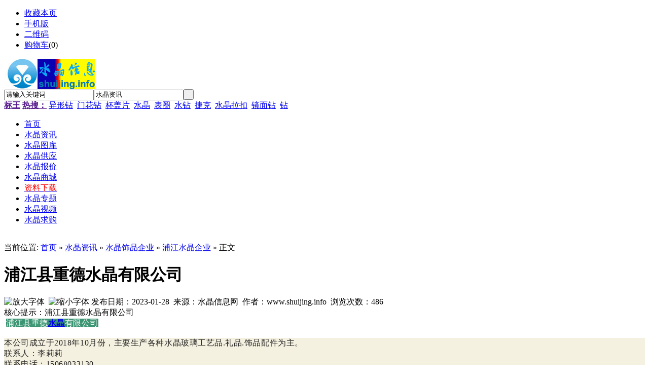

--- FILE ---
content_type: text/html;charset=UTF-8
request_url: http://www.shuijing.info/news/show.php?itemid=15322
body_size: 7262
content:
<!DOCTYPE html PUBLIC "-//W3C//DTD XHTML 1.0 Transitional//EN" "http://www.w3.org/TR/xhtml1/DTD/xhtml1-transitional.dtd">
<html xmlns="http://www.w3.org/1999/xhtml">
<head>
<meta property="qc:admins" content="7254307417630512167616677" />
<meta http-equiv="Content-Type" content="text/html;charset=UTF-8"/>
<title>浦江县重德水晶有限公司_浦江水晶企业_水晶饰品企业_水晶资讯_水晶信息网</title>
<meta name="keywords" content="水晶信息，水晶资讯，水晶形势，水晶产业，浦江县重德水晶有限公司浦江水晶企业,水晶饰品企业,浦江，水晶企业，企业名录，浦江水晶，浦江公司水晶资讯水晶信息网水晶信息,水晶知识,水晶资讯,水晶供求,水晶市场,水晶行业,水晶网,水晶批发,水晶交易,水晶品牌,水晶城,玻璃钻,门花钻,水晶园区,七彩钻,水晶纽扣，水晶辅料"/>
<meta name="description" content="浦江县重德水晶有限公司浦江水晶企业 水晶饰品企业 水晶产业基地-浦江水晶企业，汇集水晶之都有名，较大的公司，企业，和商店。水晶资讯水晶信息网水晶信息网全面介绍水晶知识，水晶资讯，水晶供求，水晶市场，水晶行业的综合性B2B网站，打造水晶第一网。"/>
<meta http-equiv="mobile-agent" content="format=html5;url=http://www.shuijing.info/mobile/index.php?moduleid=21&itemid=15322">
<meta name="generator" content="DESTOON B2B - www.destoon.com"/>
<link rel="shortcut icon" type="image/x-icon" href="http://www.shuijing.info/favicon.ico"/>
<link rel="bookmark" type="image/x-icon" href="http://www.shuijing.info/favicon.ico"/>
<link rel="stylesheet" type="text/css" href="http://www.shuijing.info/skin/default/style.css"/>
<link rel="stylesheet" type="text/css" href="http://www.shuijing.info/skin/default/article.css"/><!--[if lte IE 6]>
<link rel="stylesheet" type="text/css" href="http://www.shuijing.info/skin/default/ie6.css"/>
<![endif]-->
<script type="text/javascript">window.onerror=function(){return true;}</script><script type="text/javascript" src="http://www.shuijing.info/lang/zh-cn/lang.js"></script>
<script type="text/javascript" src="http://www.shuijing.info/file/script/config.js"></script>
<script type="text/javascript" src="http://www.shuijing.info/file/script/jquery.js"></script>
<script type="text/javascript" src="http://www.shuijing.info/file/script/common.js"></script>
<script type="text/javascript" src="http://www.shuijing.info/file/script/page.js"></script>
<script type="text/javascript" src="http://www.shuijing.info/file/script/jquery.lazyload.js"></script><script type="text/javascript">
GoMobile('http://www.shuijing.info/mobile/index.php?moduleid=21&itemid=15322');
var searchid = 21;
document.oncontextmenu=function(e){return false;};
document.onselectstart=function(e){return false;};
</script>
</head>
<body>
<div class="head" id="head">
<div class="head_m">
<div class="f_r" id="destoon_member"></div>
<div class="head_l">
<ul>
<li class="h_fav"><script type="text/javascript">addFav('收藏本页');</script></li>
<li class="h_mobile"><a href="http://www.shuijing.info/mobile/mobile.php">手机版</a> </li><li class="h_qrcode"><a href="javascript:Dqrcode();">二维码</a> </li><li class="h_cart"><a href="http://www.shuijing.info/mall/cart.php" rel="nofollow">购物车</a>(<span class="head_t" id="destoon_cart">0</span>)</li></ul>
</div>
</div>
</div>
<div id="destoon_qrcode" style="display:none;"></div><div class="m head_s" id="destoon_space"></div>
<div class="m"><div id="search_tips" style="display:none;"></div></div>
<div class="m">
<div id="search_module" style="display:none;" onmouseout="Dh('search_module');" onmouseover="Ds('search_module');">
<a href="javascript:void(0);" onclick="setModule('21','水晶资讯')">水晶资讯</a><a href="javascript:void(0);" onclick="setModule('12','水晶图库')">水晶图库</a><a href="javascript:void(0);" onclick="setModule('5','水晶供应')">水晶供应</a><a href="javascript:void(0);" onclick="setModule('7','水晶报价')">水晶报价</a><a href="javascript:void(0);" onclick="setModule('16','水晶商城')">水晶商城</a><a href="javascript:void(0);" onclick="setModule('15','资料下载')">资料下载</a><a href="javascript:void(0);" onclick="setModule('11','水晶专题')">水晶专题</a><a href="javascript:void(0);" onclick="setModule('14','水晶视频')">水晶视频</a><a href="javascript:void(0);" onclick="setModule('6','水晶求购')">水晶求购</a></div>
</div>
<div class="m">
<div class="logo f_l"><a href="http://www.shuijing.info/"><img src="http://www.shuijing.info/file/upload/201406/01/14-43-25-71-1.jpg" alt="水晶信息网"/></a></div>
<form id="destoon_search" action="http://www.shuijing.info/news/search.php" onsubmit="return Dsearch(1);">
<input type="hidden" name="moduleid" value="21" id="destoon_moduleid"/>
<input type="hidden" name="spread" value="0" id="destoon_spread"/>
<div class="head_search" onmouseover="this.className='head_search_on';" onmouseout="this.className='head_search';">
<div>
<input name="kw" id="destoon_kw" type="text" class="search_i" value="请输入关键词" onfocus="if(this.value=='请输入关键词') this.value='';" onkeyup="STip(this.value);" autocomplete="off" x-webkit-speech speech/><input type="text" id="destoon_select" class="search_m" value="水晶资讯" readonly onfocus="this.blur();" onclick="$('#search_module').fadeIn('fast');"/><input type="submit" value=" " class="search_s"/>
</div>
</div>
</form>
<div class="head_search_kw f_l"><a href="" onclick="Dsearch_top();return false;"><strong>标王</strong></a> 
<a href="" onclick="Dsearch_adv();return false;"><strong>热搜：</strong></a>
<span id="destoon_word"><a href="http://www.shuijing.info/news/search.php?kw=%E5%BC%82%E5%BD%A2%E9%92%BB" class="b" rel="nofollow">异形钻</a>&nbsp; <a href="http://www.shuijing.info/news/search.php?kw=%E9%97%A8%E8%8A%B1%E9%92%BB" class="b" rel="nofollow">门花钻</a>&nbsp; <a href="http://www.shuijing.info/news/search.php?kw=%E6%9D%AF%E7%9B%96%E7%89%87" class="b" rel="nofollow">杯盖片</a>&nbsp; <a href="http://www.shuijing.info/news/search.php?kw=%E6%B0%B4%E6%99%B6" class="b" rel="nofollow">水晶</a>&nbsp; <a href="http://www.shuijing.info/news/search.php?kw=%E8%A1%A8%E5%9C%88" class="b" rel="nofollow">表圈</a>&nbsp; <a href="http://www.shuijing.info/news/search.php?kw=%E6%B0%B4%E9%92%BB" class="b" rel="nofollow">水钻</a>&nbsp; <a href="http://www.shuijing.info/news/search.php?kw=%E6%8D%B7%E5%85%8B" class="b" rel="nofollow">捷克</a>&nbsp; <a href="http://www.shuijing.info/news/search.php?kw=%E6%B0%B4%E6%99%B6%E6%8B%89%E6%89%A3" class="b" rel="nofollow">水晶拉扣</a>&nbsp; <a href="http://www.shuijing.info/news/search.php?kw=%E9%95%9C%E9%9D%A2%E9%92%BB" class="b" rel="nofollow">镜面钻</a>&nbsp; <a href="http://www.shuijing.info/news/search.php?kw=%E9%92%BB" class="b" rel="nofollow">钻</a>&nbsp; </span></div>
</div>
<div class="m">
<div class="menu">
<ul><li><a href="http://www.shuijing.info/"><span>首页</span></a></li><li class="menuon"><a href="http://www.shuijing.info/news/" target="_blank"><span>水晶资讯</span></a></li><li><a href="http://www.shuijing.info/photo/"><span>水晶图库</span></a></li><li><a href="http://www.shuijing.info/sell/" target="_blank"><span>水晶供应</span></a></li><li><a href="http://www.shuijing.info/quote/" target="_blank"><span>水晶报价</span></a></li><li><a href="http://www.shuijing.info/mall/" target="_blank"><span>水晶商城</span></a></li><li><a href="http://www.shuijing.info/down/" target="_blank"><span style="color:#FF0000;">资料下载</span></a></li><li><a href="http://www.shuijing.info/special/" target="_blank"><span>水晶专题</span></a></li><li><a href="http://www.shuijing.info/video/" target="_blank"><span>水晶视频</span></a></li><li><a href="http://www.shuijing.info/buy/" target="_blank"><span>水晶求购</span></a></li></ul>
</div>
</div>
<div class="m b10"> </div>
<script type="text/javascript">var module_id= 21,item_id=15322,content_id='content',img_max_width=550;</script>
<div class="m">
<div class="m_l f_l">
<div class="left_box">
<div class="pos">当前位置: <a href="http://www.shuijing.info/">首页</a> » <a href="http://www.shuijing.info/news/">水晶资讯</a> » <a href="http://www.shuijing.info/news/shuijingqiye/">水晶饰品企业</a> » <a href="http://www.shuijing.info/news/pujiangshuijingqiye/">浦江水晶企业</a> » 正文</div>
<h1 class="title" id="title">浦江县重德水晶有限公司</h1>
<div class="info"><span class="f_r"><img src="http://www.shuijing.info/skin/default/image/zoomin.gif" width="16" height="16" alt="放大字体" class="c_p" onclick="fontZoom('+', 'article');"/>  <img src="http://www.shuijing.info/skin/default/image/zoomout.gif" width="16" height="16"  alt="缩小字体" class="c_p" onclick="fontZoom('-', 'article');"/></span>
发布日期：2023-01-28  来源：水晶信息网  作者：www.shuijing.info  浏览次数：<span id="hits">486</span>
</div>
<div class="introduce">核心提示：浦江县重德水晶有限公司</div><div id="content"><div class="content" id="article">&nbsp;<span style="color: rgb(255, 255, 255); font-family: system-ui, -apple-system, Bl<em></em>inkMacSystemFont, &quot;Helvetica Neue&quot;, &quot;PingFang SC&quot;, &quot;Hiragino Sans GB&quot;, &quot;Microsoft YaHei UI&quot;, &quot;Microsoft YaHei&quot;, Arial, sans-serif; font-size: 16px; letter-spacing: 0.544px; text-align: center; background-color: rgb(59, 149, 115);">浦江县重德<a href="http://www.shuijing.info/" target="_blank"><strong class="keylink">水晶</strong></a>有限公司<br />
<br type="_moz" />
</span>
<p style="margin: 0px; padding: 0px; outline: 0px; max-width: 100%; box-sizing: border-box; clear: both; min-height: 1em; color: rgb(34, 34, 34); font-family: system-ui, -apple-system, Bl<em></em>inkMacSystemFont, &quot;Helvetica Neue&quot;, &quot;PingFang SC&quot;, &quot;Hiragino Sans GB&quot;, &quot;Microsoft YaHei UI&quot;, &quot;Microsoft YaHei&quot;, Arial, sans-serif; font-size: 16px; letter-spacing: 0.544px; text-align: justify; background-color: rgb(245, 241, 224); overflow-wrap: break-word !im<em></em>portant;">本公司成立于2018年10月份，主要生产各种水晶玻璃工艺品.礼品.饰品配件为主。&nbsp; &nbsp; &nbsp; &nbsp;</p>
<p style="margin: 0px; padding: 0px; outline: 0px; max-width: 100%; box-sizing: border-box; clear: both; min-height: 1em; color: rgb(34, 34, 34); font-family: system-ui, -apple-system, Bl<em></em>inkMacSystemFont, &quot;Helvetica Neue&quot;, &quot;PingFang SC&quot;, &quot;Hiragino Sans GB&quot;, &quot;Microsoft YaHei UI&quot;, &quot;Microsoft YaHei&quot;, Arial, sans-serif; font-size: 16px; letter-spacing: 0.544px; text-align: justify; text-indent: 0px; background-color: rgb(245, 241, 224); overflow-wrap: break-word !im<em></em>portant;">联系人：李莉莉&nbsp;&nbsp;</p>
<p style="margin: 0px; padding: 0px; outline: 0px; max-width: 100%; box-sizing: border-box; clear: both; min-height: 1em; color: rgb(34, 34, 34); font-family: system-ui, -apple-system, Bl<em></em>inkMacSystemFont, &quot;Helvetica Neue&quot;, &quot;PingFang SC&quot;, &quot;Hiragino Sans GB&quot;, &quot;Microsoft YaHei UI&quot;, &quot;Microsoft YaHei&quot;, Arial, sans-serif; font-size: 16px; letter-spacing: 0.544px; text-align: justify; text-indent: 0px; background-color: rgb(245, 241, 224); overflow-wrap: break-word !im<em></em>portant;">联系电话：15068033130</p>
<p style="margin: 0px; padding: 0px; outline: 0px; max-width: 100%; box-sizing: border-box; clear: both; min-height: 1em; color: rgb(34, 34, 34); font-family: system-ui, -apple-system, Bl<em></em>inkMacSystemFont, &quot;Helvetica Neue&quot;, &quot;PingFang SC&quot;, &quot;Hiragino Sans GB&quot;, &quot;Microsoft YaHei UI&quot;, &quot;Microsoft YaHei&quot;, Arial, sans-serif; font-size: 16px; letter-spacing: 0.544px; text-align: justify; text-indent: 0px; background-color: rgb(245, 241, 224); overflow-wrap: break-word !im<em></em>portant;">单位地址：西部园区10幢3层</p>
<section style="margin: 0px; padding: 0px 20px 0px 0px; outline: 0px; max-width: 100%; box-sizing: border-box; color: rgb(34, 34, 34); font-family: system-ui, -apple-system, Bl<em></em>inkMacSystemFont, &quot;Helvetica Neue&quot;, &quot;PingFang SC&quot;, &quot;Hiragino Sans GB&quot;, &quot;Microsoft YaHei UI&quot;, &quot;Microsoft YaHei&quot;, Arial, sans-serif; font-size: 16px; letter-spacing: 0.544px; text-align: center; background-color: rgb(245, 241, 224); display: inline-block; vertical-align: top; width: auto; flex: 0 0 auto; align-self: stretch; border-width: 0px; min-width: 10%; height: auto; overflow-wrap: break-word !im<em></em>portant;"><section style="margin: 0px; padding: 0px; outline: 0px; max-width: 100%; box-sizing: border-box; overflow-wrap: break-word !im<em></em>portant; justify-content: center; display: flex; flex-flow: row nowrap;"><section style="margin: 0px; padding: 10px; outline: 0px; max-width: 100%; box-sizing: border-box; overflow-wrap: break-word !im<em></em>portant; display: inline-block; width: auto; vertical-align: top; background-color: rgb(59, 149, 115); min-width: 10%; flex: 0 0 auto; height: auto; align-self: flex-start;"><section style="margin: 0px; padding: 0px; outline: 0px; max-width: 100%; box-sizing: border-box; overflow-wrap: break-word !im<em></em>portant; color: rgb(255, 255, 255);">
<p style="margin: 0px; padding: 0px; outline: 0px; max-width: 100%; box-sizing: border-box; overflow-wrap: break-word !im<em></em>portant; clear: both; min-height: 1em;">在招岗位</p>
</section></section></section><section style="margin: 20px 0px 0px; padding: 0px; outline: 0px; max-width: 100%; box-sizing: border-box; overflow-wrap: break-word !im<em></em>portant;"><section style="margin: 0px; padding: 0px; outline: 0px; max-width: 100%; box-sizing: border-box; overflow-wrap: break-word !im<em></em>portant; color: rgb(59, 149, 115);">
<p style="margin: 0px; padding: 0px; outline: 0px; max-width: 100%; box-sizing: border-box; overflow-wrap: break-word !im<em></em>portant; clear: both; min-height: 1em;">包装工</p>
</section></section></section><section style="margin: 0px; padding: 0px 20px; outline: 0px; max-width: 100%; box-sizing: border-box; color: rgb(34, 34, 34); font-family: system-ui, -apple-system, Bl<em></em>inkMacSystemFont, &quot;Helvetica Neue&quot;, &quot;PingFang SC&quot;, &quot;Hiragino Sans GB&quot;, &quot;Microsoft YaHei UI&quot;, &quot;Microsoft YaHei&quot;, Arial, sans-serif; font-size: 16px; letter-spacing: 0.544px; text-align: center; background-color: rgb(245, 241, 224); display: inline-block; vertical-align: top; width: auto; border-left: 1px solid rgb(231, 215, 173); border-bottom-left-radius: 0px; min-width: 10%; flex: 0 0 auto; height: auto; align-self: stretch; overflow-wrap: break-word !im<em></em>portant;"><section style="margin: 0px; padding: 0px; outline: 0px; max-width: 100%; box-sizing: border-box; overflow-wrap: break-word !im<em></em>portant; justify-content: center; display: flex; flex-flow: row nowrap;"><section style="margin: 0px; padding: 10px; outline: 0px; max-width: 100%; box-sizing: border-box; overflow-wrap: break-word !im<em></em>portant; display: inline-block; width: auto; vertical-align: top; background-color: rgb(59, 149, 115); min-width: 10%; flex: 0 0 auto; height: auto; align-self: flex-start;"><section style="margin: 0px; padding: 0px; outline: 0px; max-width: 100%; box-sizing: border-box; overflow-wrap: break-word !im<em></em>portant; color: rgb(255, 255, 255);">
<p style="margin: 0px; padding: 0px; outline: 0px; max-width: 100%; box-sizing: border-box; overflow-wrap: break-word !im<em></em>portant; clear: both; min-height: 1em;">薪资</p>
</section></section></section><section style="margin: 20px 0px 0px; padding: 0px; outline: 0px; max-width: 100%; box-sizing: border-box; overflow-wrap: break-word !im<em></em>portant;"><section style="margin: 0px; padding: 0px; outline: 0px; max-width: 100%; box-sizing: border-box; overflow-wrap: break-word !im<em></em>portant; color: rgb(59, 149, 115);">
<p style="margin: 0px; padding: 0px; outline: 0px; max-width: 100%; box-sizing: border-box; overflow-wrap: break-word !im<em></em>portant; clear: both; min-height: 1em;">面议</p>
</section></section></section><section style="margin: 0px; padding: 0px 0px 0px 20px; outline: 0px; max-width: 100%; box-sizing: border-box; color: rgb(34, 34, 34); font-family: system-ui, -apple-system, Bl<em></em>inkMacSystemFont, &quot;Helvetica Neue&quot;, &quot;PingFang SC&quot;, &quot;Hiragino Sans GB&quot;, &quot;Microsoft YaHei UI&quot;, &quot;Microsoft YaHei&quot;, Arial, sans-serif; font-size: 16px; letter-spacing: 0.544px; text-align: center; background-color: rgb(245, 241, 224); display: inline-block; vertical-align: top; width: auto; border-left: 1px solid rgb(231, 215, 173); border-bottom-left-radius: 0px; flex: 0 0 auto; align-self: stretch; min-width: 10%; height: auto; overflow-wrap: break-word !im<em></em>portant;"><section style="margin: 0px; padding: 0px; outline: 0px; max-width: 100%; box-sizing: border-box; overflow-wrap: break-word !im<em></em>portant; justify-content: center; display: flex; flex-flow: row nowrap;"><section style="margin: 0px; padding: 10px; outline: 0px; max-width: 100%; box-sizing: border-box; overflow-wrap: break-word !im<em></em>portant; display: inline-block; width: auto; vertical-align: top; background-color: rgb(59, 149, 115); min-width: 10%; flex: 0 0 auto; height: auto; align-self: flex-start;"><section style="margin: 0px; padding: 0px; outline: 0px; max-width: 100%; box-sizing: border-box; overflow-wrap: break-word !im<em></em>portant; color: rgb(255, 255, 255);">
<p style="margin: 0px; padding: 0px; outline: 0px; max-width: 100%; box-sizing: border-box; overflow-wrap: break-word !im<em></em>portant; clear: both; min-height: 1em;">招聘人数</p>
</section></section></section><section style="margin: 20px 0px 0px; padding: 0px; outline: 0px; max-width: 100%; box-sizing: border-box; overflow-wrap: break-word !im<em></em>portant;"><section style="margin: 0px; padding: 0px; outline: 0px; max-width: 100%; box-sizing: border-box; overflow-wrap: break-word !im<em></em>portant; color: rgb(59, 149, 115);">
<p style="margin: 0px; padding: 0px; outline: 0px; max-width: 100%; box-sizing: border-box; overflow-wrap: break-word !im<em></em>portant; clear: both; min-height: 1em;">2人</p>
</section></section></section></div>
</div>
<div class="b10 c_b"> </div>

<div class="keytags">
<strong>关键词：</strong>
<a href="http://www.shuijing.info/news/search.php?kw=%E6%B5%A6%E6%B1%9F%E5%8E%BF" target="_blank" rel="nofollow">浦江县</a>
<a href="http://www.shuijing.info/news/search.php?kw=" target="_blank" rel="nofollow"></a>
<a href="http://www.shuijing.info/news/search.php?kw=%E9%87%8D%E5%BE%B7%E6%B0%B4%E6%99%B6" target="_blank" rel="nofollow">重德水晶</a>
</div>
<div class="np">
<ul>
<li><strong>下一篇：</strong><a href="http://www.shuijing.info/news/show.php?itemid=15323" title="浙江富利华水晶科技有限公司">浙江富利华水晶科技有限公司</a>
</li>
<li><strong>上一篇：</strong><a href="http://www.shuijing.info/news/show.php?itemid=15321" title="浦江县聚豪水晶有限公司">浦江县聚豪水晶有限公司</a>
</li>
</ul>
</div>
<div class="b10"> </div>
<center>
[ <a href="http://www.shuijing.info/news/search.php" rel="nofollow">水晶资讯搜索</a> ] 
[ <a href="javascript:SendFav();">加入收藏</a> ] 
[ <a href="javascript:SendPage();">告诉好友</a> ] 
[ <a href="javascript:Print();">打印本文</a> ] 
[ <a href="javascript:SendReport();">违规举报</a> ] 
[ <a href="javascript:window.close()">关闭窗口</a> ]
</center>
<br/>
<div class="b10"> </div>
<div class="left_head"><a href="http://www.shuijing.info/news/search.php?kw=%E6%B5%A6%E6%B1%9F%E5%8E%BF" rel="nofollow">同类水晶资讯</a></div>
<div class="related"><table width="100%">
<tr><td width="50%"><a href="http://www.shuijing.info/news/show.php?itemid=15453" title="浦江县杰诚水晶工艺品有限公司">&#8226; 浦江县杰诚水晶工艺品有限公司</a></td>
<td width="50%"><a href="http://www.shuijing.info/news/show.php?itemid=15451" title="浦江县广恒水晶有限公司">&#8226; 浦江县广恒水晶有限公司</a></td>
</tr><tr><td width="50%"><a href="http://www.shuijing.info/news/show.php?itemid=15450" title="中部水晶园区材料汇店25/5/1">&#8226; 中部水晶园区材料汇店25/5/1</a></td>
<td width="50%"><a href="http://www.shuijing.info/news/show.php?itemid=11636" title="浦江县中部水晶园区水晶材料店汇总（辅料）">&#8226; 浦江县中部水晶园区水晶材料店汇总（辅料）</a></td>
</tr><tr><td width="50%"><a href="http://www.shuijing.info/news/show.php?itemid=1871" title="浦江县听听水晶工艺品商行">&#8226; 浦江县听听水晶工艺品商行</a></td>
<td width="50%"><a href="http://www.shuijing.info/news/show.php?itemid=15109" title="浦江县十里亭玻璃店联系方式汇总（2021/11）">&#8226; 浦江县十里亭玻璃店联系方式汇总（2021/11）</a></td>
</tr><tr><td width="50%"><a href="http://www.shuijing.info/news/show.php?itemid=15321" title="浦江县聚豪水晶有限公司">&#8226; 浦江县聚豪水晶有限公司</a></td>
<td width="50%"><a href="http://www.shuijing.info/news/show.php?itemid=15315" title="浦江县欣奕莱饰品有限公司">&#8226; 浦江县欣奕莱饰品有限公司</a></td>
</tr><tr><td width="50%"><a href="http://www.shuijing.info/news/show.php?itemid=15314" title="浦江县晶阳博工贸有限公司">&#8226; 浦江县晶阳博工贸有限公司</a></td>
<td width="50%"><a href="http://www.shuijing.info/news/show.php?itemid=15313" title="浦江县海北烫钻饰品有限公司">&#8226; 浦江县海北烫钻饰品有限公司</a></td>
</tr></table>
</div>
<div id="comment_div" style="display:;">
<div class="left_head"><span class="f_r"><a href="http://www.shuijing.info/comment/index.php?mid=21&itemid=15322">共<span id="comment_count">0</span>条 [查看全部]</a>&nbsp;&nbsp;</span>相关评论</div>
<div class="c_b" id="comment_main"><div></div></div>
</div>
<script type="text/javascript" src="http://www.shuijing.info/file/script/comment.js"></script>
<br/>
</div>
</div>
<div class="m_n f_l"> </div>
<div class="m_r f_l">
<div class="box_head"><div><strong>推荐图文</strong></div></div>
<div class="box_body thumb"><table width="100%">
<tr align="center"><td width="50%" valign="top"><a href="http://www.shuijing.info/news/show.php?itemid=3415"><img src="http://www.shuijing.info/file/upload/201603/21/001826481.jpg" width="120" height="90" alt="华龙水晶"/></a>
<ul><li><a href="http://www.shuijing.info/news/show.php?itemid=3415" title="华龙水晶">华龙水晶</a></li></ul></td>
</table>
</div>
<div class="b10"> </div>
<div class="box_head"><div><strong>推荐水晶资讯</strong></div></div>
<div class="box_body li_dot"><ul>
<li><a href="http://www.shuijing.info/news/show.php?itemid=4525" title="手缝钻平扣系列特价处理（注明处理价格）"><span style="color:#FF0000">手缝钻平扣系列特价处理（注明处理价格）</span></a></li>
</ul>
</div>
<div class="b10"> </div>
<div class="box_head"><div><strong>点击排行</strong></div></div>
<div class="box_body">
<div class="rank_list"><ul>
</ul>
</div>
</div>
</div>
</div>
<script type="text/javascript" src="http://www.shuijing.info/file/script/content.js"></script>﻿<div class="m">
<div class="b10"> </div>
<div class="foot_page">
<a href="http://www.shuijing.info/">网站首页</a>
| <a href="http://www.shuijing.info/about/6.html">网站合作</a> 
| <a href="http://www.shuijing.info/about/index.html"><span style="color:#FF00FF">投资合作</span></a> 
| <a href="http://www.shuijing.info/about/contact.html">联系方式</a> 
| <a href="http://www.shuijing.info/about/agreement.html">使用协议</a> 
| <a href="http://www.shuijing.info/about/copyright.html">版权隐私</a> 
| <a href="http://www.shuijing.info/sitemap/">网站地图</a>
| <a href="http://www.shuijing.info/spread/">排名推广</a>
 | <a href="http://www.shuijing.info/ad/">广告服务</a> | <a href="http://www.shuijing.info/gift/">积分换礼</a> | <a href="http://www.shuijing.info/guestbook/">网站留言</a> | <a href="http://www.shuijing.info/feed/">RSS订阅</a> | <a href="http://beian.miit.gov.cn" target="_blank" rel="nofollow"> 浙ICP备14018523号</a></div>
</div>
<div class="m">
<div class="foot">
<div id="copyright">©2012-2025中国水晶信息网 (www.shuijing.info) ,51水晶网（www.51crystal.com）All Rights Reserved</div>

 <A 专业服务水晶信息产业,水晶相关厂商长期免费入驻 服务热线：15875322188 水晶QQ群195097317 2008-2015  <a href="http://www.shuizuan.org/" target="_blank"> 水钻网</A>      通用网址：</span><a href="http://www.shuijing.info/news/show.php?itemid=726" target="_blank" style="word-break: break-all; font-family: Verdana, Arial; color: rgb(51, 51, 51); text-decoration: none; font-size: 12px;">水钻网</a><span style="color: rgb(51, 51, 51); font-family: Verdana, Arial; font-size: 12px;">  www.shuizuan.net.cn  中文域名： <a href="http://www.水钻.net/" target="_blank"> www.水钻.net</A>   <a href="http://www.shuizuan.org/" target="_blank"> wwwshuizuan.org</A>  </span></p>
<div style="text-align: center;"> <img src="http://www.shuijing.info/水晶信息网订阅号.jpg" alt="水晶信息网订阅号" width="125" height="125" /><span style="color: rgb(102, 102, 102); font-family: Verdana, Arial; font-size: 12px; line-height: 30px; text-align: center;">             </span><img src="http://www.shuijing.info/水晶信息网服务号.jpg" alt="水晶信息网服务号" width="125" height="125" />              <img src="http://www.shuijing.info/华龙水晶名片 .jpg" alt="华龙水晶名片" width="125" height="125" />               <img src="http://www.shuijing.info/水晶信息网APP.jpg" alt="水晶信息网APP" width="125" height="125" />              <img src="http://www.shuijing.info/file/upload/201601/01/074914541.png" alt=" 微博@华龙水晶" width="125" height="125" /><br />
  水晶信息网订阅号                   水晶信息网服务号                     二维码名片                         水晶信息网APP                       微博@华龙水晶</div>
<div style="text-align: center;"> </div>
<div style="text-align: center;"> </div>
</p>  若因版权等问题需要与本网联络，请在一周内联系我们，电话：15875322188，或者联系QQ1366132559，我们会在第一时间处理。 </p>
</p>  法律声明:本行业网站只提供信息交流平台，交易者需自行分辨真假，如有损失，与本站无关，选用本网站即同意该声明协议。 </p>
 
<img src="http://www.shuijing.info/foot-icon.png"/>
<img src="http://www.shuijing.info/108_40_zZOKnl.gif"/>
 <a href="http://www.shuijing.info/news/show.php?itemid=727"><img src="http://www.shuijing.info/112_40_WvArIl.png"/>
  <a href="http://www.shuijing.info/news/show.php?itemid=726"><img src="http://www.shuijing.info/Qshuijing04.png" width=45 height=40/>   
<a href="http://webscan.360.cn/index/checkwebsite/url/www.shuijing.info" name="11f3504fbe0f12812cf5bd2b87b6d8a8" >360安全检测</a>
   客服QQ：<a target="_blank" href="http://wpa.qq.com/msgrd?v=3&uin=769417036&site=qq&menu=yes"><img border="0" src="http://wpa.qq.com/pa?p=2:769417036:41" alt="华龙水晶客服" title="华龙水晶客服" align="absmiddle" /></a>
<a target="_blank" href="http://www.taobao.com/webww/ww.php?ver=3&touid=pjyzh
&siteid=cntaobao&status=1&charset=utf-8"><img border="0" src="http://amos.alicdn.com/online.aw?v=2&uid=pjyzh
&site=cntaobao&s=1&charset=utf-8" alt="点这里给我发消息" /></a>
   
<br/>
 <a href="http://www.shuijing.info/" target="_blank">水晶</A>   <a href="http://www.shuijing.info/news/" target="_blank">水晶信息</A>    <a href="http://www.shuijing.info/news/" target="_blank">水晶资讯</A>    <a href="http://www.shuijing.info/news/" target="_blank">水晶新闻</A>   <a href="http://www.zgsjc.cn/" target="_blank">中国水晶城</A>    <a href="http://www.shuijing.info/" target="_blank">中国水晶网</A>     <a href="http://www.shuijing365.net/" target="_blank">水晶365网</A>      <a href="http://www.shuijing.info/photo/" target="_blank">水晶图库</A>    <a href="http://www.shuijing365.net/brand/" target="_blank">水晶品牌</A>     <a href="http://www.zgsjc.cn" target="_blank">水晶城 </A>    <a href="http://www.zgsjc.cn" target="_blank">浦江水晶 </A>     <a href="http://www.shuijing.info/" target="_blank">SHUIJING </A>   <a href="http://www.shuijing.ifo/" target="_blank">CRYSTAL</A>     <a href="http://www.shuijing.info/photo/search.php?kw=%E6%B0%B4%E6%99%B6%E9%99%B6%E7%93%B7%E6%9D%AF" target="_blank">水晶陶瓷杯</A> 
<br/>
 
 <a href="http://hualong.shuijing.info/" target="_blank">华龙水晶</A>   <a href="http://www.shuijing.info/photo/search.php?kw=%E6%9D%AF" target="_blank">水晶杯</A>    <a href="http://www.shuijing.info/photo/search.php?kw=%E9%92%BB" target="_blank">水晶钻</A>    <a href="http://www.shuijing.info/photo/search.php?kw=%E9%97%A8%E8%8A%B1" target="_blank">门花钻</A>   <a href="http://www.shuijing.info/video/" target="_blank">水晶视频</A>    <a href="http://www.shuijing.info/photo/search.php?kw=%E8%B4%B4%E7%89%87" target="_blank">水晶贴片</A>     <a href="http://www.shuijing.info/mall/" target="_blank">水晶商城</A>      <a href="http://www.shuijing.info/photo/" target="_blank">水晶图库</A>    <a href="http://www.shuijing365.net/brand/" target="_blank">水晶品牌</A>     <a href="http://www.shuijing.info/about/index.html" target="_blank">水晶合作</A>    <a href="http://www.zgsjc.cn" target="_blank">浦江水晶 </A>     <a href="http://www.shuijing.info/" target="_blank">SHUIJING </A>   <a href="http://www.shuijing.ifo/" target="_blank">CRYSTAL</A>     <a href="http://www.shuijing.info/mall/shuijingtejiaqu/" target="_blank">水晶特价</A> 
<br/>
 </div>
    
    <br/>
</div>
</div>
<div class="back2top"><a href="javascript:void(0);" title="返回顶部"> </a></div>
<script type="text/javascript">
$(function(){$("img").lazyload();});</script>
<script type="text/javascript">
var _bdhmProtocol = (("https:" == document.location.protocol) ? " https://" : " http://");
document.write(unescape("%3Cscript src='" + _bdhmProtocol + "hm.baidu.com/h.js%3Ff2dfeea8026dcd9ebc660547fc13eb41' type='text/javascript'%3E%3C/script%3E"));
</script>
<div class="bdsharebuttonbox"><a href="#" class="bds_more" data-cmd="more"></a><a href="#" class="bds_qzone" data-cmd="qzone" title="分享到QQ空间"></a><a href="#" class="bds_tsina" data-cmd="tsina" title="分享到新浪微博"></a><a href="#" class="bds_tqq" data-cmd="tqq" title="分享到腾讯微博"></a><a href="#" class="bds_renren" data-cmd="renren" title="分享到人人网"></a><a href="#" class="bds_weixin" data-cmd="weixin" title="分享到微信"></a></div>
<script>window._bd_share_config={"common":{"bdSnsKey":{},"bdText":"","bdMini":"2","bdMiniList":false,"bdPic":"","bdStyle":"0","bdSize":"16"},"share":{},"image":{"viewList":["qzone","tsina","tqq","renren","weixin"],"viewText":"分享到：","viewSize":"16"},"selectShare":{"bdContainerClass":null,"bdSelectMiniList":["qzone","tsina","tqq","renren","weixin"]}};with(document)0[(getElementsByTagName('head')[0]||body).appendChild(createElement('script')).src='http://bdimg.share.baidu.com/static/api/js/share.js?v=89860593.js?cdnversion='+~(-new Date()/36e5)];</script>
</body>
</html>

--- FILE ---
content_type: application/x-javascript
request_url: http://www.shuijing.info/file/script/config.js
body_size: 239
content:
var DTPath = "http://www.shuijing.info/";var SKPath = "http://www.shuijing.info/skin/default/";var MEPath = "http://www.shuijing.info/member/";var DTEditor = "fckeditor";var CKDomain = ".shuijing.info";var CKPath = "/";var CKPrex = "cpu_";